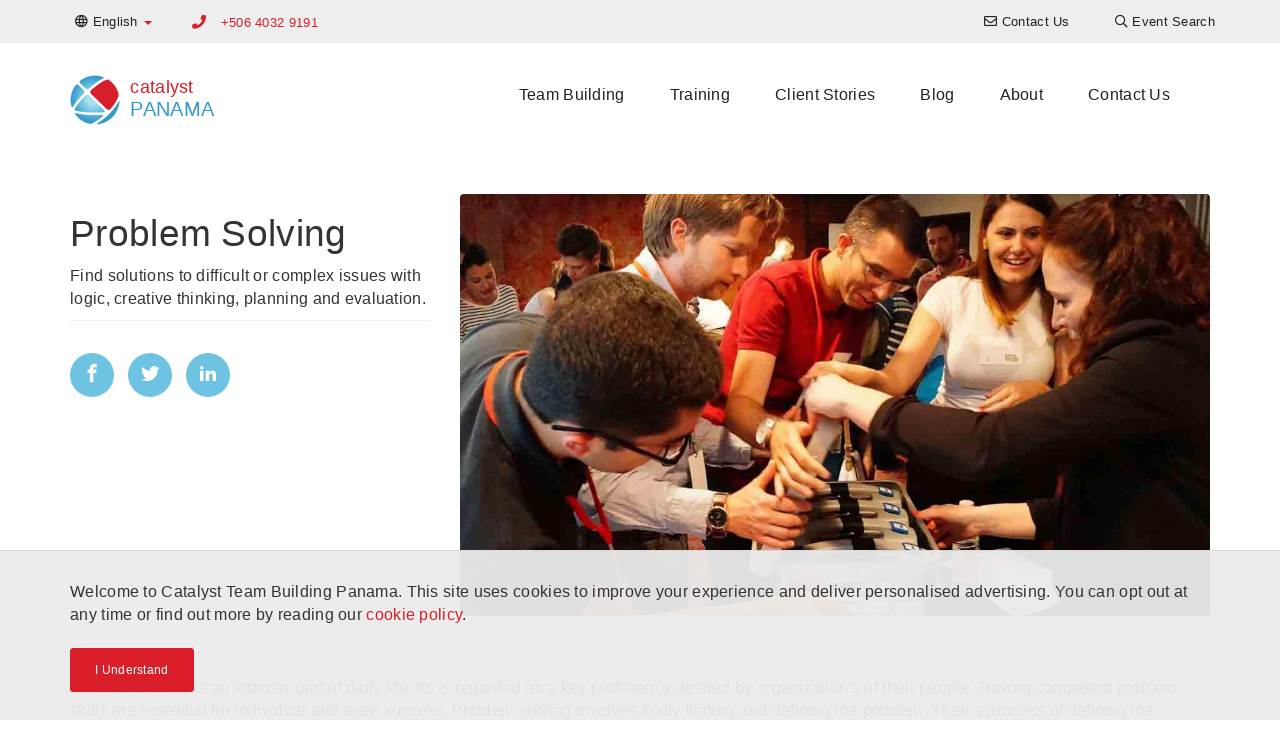

--- FILE ---
content_type: text/html; charset=UTF-8
request_url: https://en.catalystteambuilding.com.pa/info/problem-solving
body_size: 7687
content:

<!DOCTYPE html>
<html lang="en-PA" dir="ltr">
<head>
    <!-- Global Site Tag (gtag.js) - Google Analytics -->
<script async src="https://www.googletagmanager.com/gtag/js?id=G-LW3C1FPLQD"></script>
<script>
    window.dataLayer = window.dataLayer || [];
    function gtag(){dataLayer.push(arguments);}
    gtag('js', new Date());

    gtag('config', 'G-LW3C1FPLQD');
</script>


    <meta charset="UTF-8">
    <meta http-equiv="X-UA-Compatible" content="IE=edge">
    <meta name="viewport" content="width=device-width, initial-scale=1">
    <link href="/favicon.ico" rel="icon" type="image/x-icon" />
    <meta name="csrf-param" content="_csrf-catalyst-cms">
<meta name="csrf-token" content="_LJuBwyFGwUkEiuGSZgTqpN9-MgWVbTe93w54ToxiwiKxBlgbbx4R0IqaswD7V3_3i27mWEz57qOOkHTQET7MA==">
    <title>Problem Solving - Understand and develop team skills</title>
    <meta name="description" content="Problem solving is a key proficiency in business and adds to team success. It requires logic, creative thinking , planning and evaluation.">
<meta name="twitter:card" content="summary-card-with-large-image">
<meta name="twitter:site" content="">
<meta name="twitter:title" content="Problem Solving">
<meta name="twitter:description" content="Problem solving is a key proficiency in business and adds to team success. It requires logic, creative thinking , planning and evaluation.">
<meta name="twitter:image" content="https://cms-data.nyc3.cdn.digitaloceanspaces.com/1c360eb59adfa94b183490735a0d15ac1b345d08b0760e17d9896617a4603f97.jpg">
<meta property="og:title" content="Problem Solving">
<meta property="og:type" content="website">
<meta property="og:url" content="https://en.catalystteambuilding.com.pa/info/problem-solving">
<meta property="og:image" content="https://cms-data.nyc3.cdn.digitaloceanspaces.com/1c360eb59adfa94b183490735a0d15ac1b345d08b0760e17d9896617a4603f97.jpg">
<meta property="og:description" content="Problem solving is a key proficiency in business and adds to team success. It requires logic, creative thinking , planning and evaluation.">
<meta property="og:site_name" content="Catalyst Panama">
<link href="https://en.catalystteambuilding.com.pa/info/problem-solving" rel="canonical">
<link href="https://en.catalystteambuilding.com.pa/info/problem-solving" rel="alternate" hreflang="en-PA">
<link href="https://www.catalystteambuilding.com.pa/informacion/resolucion-de-problemas/" rel="alternate" hreflang="es-PA">
<link href="/assets/a3473978/css/style.min.css" rel="stylesheet">
<link href="/css/all-dd8761e97f63ae432a47c70f2f947bc4.css" rel="stylesheet">        <!-- Google tag (gtag.js) -->
<script async src="https://www.googletagmanager.com/gtag/js?id=G-LW3C1FPLQD"></script>
<script>
  window.dataLayer = window.dataLayer || [];
  function gtag(){dataLayer.push(arguments);}
  gtag('js', new Date());

  gtag('config', 'G-LW3C1FPLQD');
</script></head>

<body>
        
    <header>
    <nav class="top-navigation navbar-fixed-top">
        <div class="container">
            <div class="row">
                
<ul class="nav navbar-nav language-switcher">
    <li class="dropdown">
                        <a class="dropdown-toggle" data-toggle="dropdown" href="https://en.catalystteambuilding.com.pa/info/problem-solving"><i class="far fa-globe"></i> <span class="hidden-xs">English</span> <span
                    class="caret color-catalyst-red"></span></a>
        <ul class="dropdown-menu">
                                        <li><a href="https://www.catalystteambuilding.com.pa/informacion/resolucion-de-problemas/">Español</a></li>
                    </ul>
    </li>
</ul>
                                               <p class="primary-phone navbar-text color-catalyst-red">
                                                    <i class="fa fa-phone"></i>
                            <a href="tel:+506 4032 9191">+506 4032 9191</a>
                                            </p>
                                
<ul class="nav navbar-nav navbar-right navigation-menu">
    <li class=""><a href="/contact-us"><i class="far fa-envelope"></i> <span class="hidden-xs">Contact Us</span></a></li><li class=""><a href="/teambuilding-events/event-finder"><i class="far fa-search"></i> <span class="hidden-xs">Event Search</span></a></li></ul>

                       </div>
        </div>
    </nav>

    <nav class="navbar main-navigation">
        <div class="container">
            <div class="navbar-header">
                <button type="button" class="navbar-toggle collapsed" data-toggle="collapse" data-target="#navbar" aria-expanded="false" aria-controls="navbar">
                    <span class="sr-only">Toggle navigation</span>
                    <span class="icon-bar"></span>
                    <span class="icon-bar"></span>
                    <span class="icon-bar"></span>
                </button>
                <a class="navbar-brand" href="/">
<div class="widget-page-logo__container vertically-aligned inline">
            <div class="widget-page-logo__image">
            <img src="/images/catalyst-logo.png" alt="Catalyst Logo">
        </div>
        <div class="widget-page-logo__text">
                        <span class="widget-page-logo__text-business color-catalyst-red">catalyst</span>
                                    <span class="widget-page-logo__text-region color-mid-blue">panama</span>
                    </div>
    </div>


</a>
            </div>
            <div id="navbar" class="navbar-collapse collapse menu">
                
<ul class="nav navbar-nav">
    <li class=""><a href="/teambuilding-events">Team Building</a></li><li class=""><a href="/training">Training</a></li><li class=""><a href="/clients">Client Stories</a></li><li class=""><a href="/articles">Blog</a></li><li class=""><a href="/about-us">About</a></li><li class=""><a href="/contact-us">Contact Us</a></li></ul>

                       </div>
        </div>
    </nav>

</header>
    <section><div class="container"><div class="row"><div id="" class="col-md-4"><div id="" class="widget-tag-title"><h1 class="tag-title">Problem Solving</h1></div><div id="" class="widget-tag-short-description"><p class="tag-short-description">Find solutions to difficult or complex issues with logic, creative thinking, planning and evaluation.</p></div><div id="" class="widget-social-social-share"><!--noindex--><div class="social-share"><span class="social-share-link-horizontal"><a class="social-network fb" href="http://www.facebook.com/sharer.php?u=https%3A%2F%2Fen.catalystteambuilding.com.pa%2Finfo%2Fproblem-solving" rel="noopener" target="_blank"><i class="si si-facebook"></i></a></span><span class="social-share-link-horizontal"><a class="social-network tw" href="http://twitter.com/share?url=https%3A%2F%2Fen.catalystteambuilding.com.pa%2Finfo%2Fproblem-solving&amp;text=Problem+solving+is+a+key+proficiency+in+business+and+adds+to+team+success.+It+requires+logic%2C+creative+thinking+%2C+planning+and+evaluation." rel="noopener" target="_blank"><i class="si si-twitter"></i></a></span><span class="social-share-link-horizontal"><a class="social-network lnkdin" href="https://www.linkedin.com/shareArticle?mini=true&amp;url=https%3A%2F%2Fen.catalystteambuilding.com.pa%2Finfo%2Fproblem-solving&amp;title=Problem+Solving+-+Understand+and+develop+team+skills&amp;summary=Problem+solving+is+a+key+proficiency+in+business+and+adds+to+team+success.+It+requires+logic%2C+creative+thinking+%2C+planning+and+evaluation." rel="noopener" target="_blank"><i class="si si-linkedin"></i></a></span></div><!--/noindex--></div></div><div id="" class="col-md-8"><div id="" class="widget-tag-display-image"><div class="tag-display-image">
    <img class="rounded-corners" src="https://cms-data.nyc3.cdn.digitaloceanspaces.com/1c360eb59adfa94b183490735a0d15ac1b345d08b0760e17d9896617a4603f97-display.jpg" alt="problem solving activities"></div>
</div></div></div></div></section><section id="" class="tag-description"><div class="container"><div id="" class="widget-tag-description"><p class="tag-description"><p>Problem solving is an intrinsic part of daily life. Its is regarded as a key proficiency desired by organization's of their people. Having competent problem skills are essential for individual and team success. Problem solving involves firstly finding and defining the problem. Then a process of defining the problem and discovering information about it. Collaborative dynamic teams have the benefit of seeing the problem from different points of view and thereby able to reframe the problem, identifying other aspects of the problem that might be better to solve. Its not impossible to do this as an individual though requires practice to think outside the box.
</p>
<p>Once the problem has been framed correctly, applying creative thinking to work on alternative solutions. Decision making is then employed to select a solution and finally project planning skills are used to put the solution into action. Finally, assessing and evaluating the solution is important to long term success. Team building programs can assist teams and individuals to establish techniques to help improve their approach to solving problems.
</p></p></div></div></section><section id="" class="tag-view-cta"><div class="container"><div id="" class=""><p style="text-align: center;" rel="text-align: center;">Look at this selection of related popular programs.<br>Need help in deciding? Looking for something else?
</p><p style="text-align: center;"><a class="btn btn-catalyst-red" href="/contact-us">Get in Touch</a>
</p></div></div></section><section id="" class="cg-fake-bg white-smoke add-border"><div class="container"><div id="" class="widget-program-related-programs"><h3 id="" class="">Related Programs</h3>
<div class="row">
        <div class="col-sm-4 col-md-4">
    
    	<a href="/teambuilding-events/team-building/uplift">
    	
            <div class="cg-card rollover-root">
            
                <div class="cg-card__image-outer">
                    <div class="cg-card__image-inner">
                        
                            <div class="cg-card__image" style="background-image: url('https://cms-data.nyc3.cdn.digitaloceanspaces.com/5fa3e0844b70e7b73bf053d6399a049986d411f3f68cf6d072ad6d4dd1be2e98-gallery-thumb.jpg');">
                                                                <img src="https://cms-data.nyc3.cdn.digitaloceanspaces.com/5fa3e0844b70e7b73bf053d6399a049986d411f3f68cf6d072ad6d4dd1be2e98-gallery-thumb.jpg" alt="Uplift teambuilding outdoors">                            </div>

                    </div>
                    <div class="cg-card__logo">                     
                            <img src="https://cms-data.nyc3.cdn.digitaloceanspaces.com/6383ee2dc83286f7f903529a6d856b63d097d6c7ea334ef888221d2822d568df-thumb.jpg" alt="Uplift Logo">                        
                    </div>
                </div>
                
                <div class="cg-card__caption">
                    <div class="cg-card__caption-inner title-2-desc-3">
                        <h3>
                            <p class="cg-clamped-title clamp-2" href="/teambuilding-events/team-building/uplift">Uplift</p>
                        </h3>
                        <p class="cg-clamped clamp-3">Uplift is a high-energy, laughter-packed icebreaker that builds trust, sharpens communication, and gets everyone moving in perfect sync.</p>
                    </div>
                </div>
                
            </div>
        </a>
        
    </div>
        <div class="col-sm-4 col-md-4">
    
    	<a href="/teambuilding-events/team-building/essence-of-excellence-ai">
    	
            <div class="cg-card rollover-root">
            
                <div class="cg-card__image-outer">
                    <div class="cg-card__image-inner">
                        
                            <div class="cg-card__image" style="background-image: url('https://cms-data.nyc3.cdn.digitaloceanspaces.com/182d99b7ec5ce7a8b9f716846e7bed7439c8afb536c5249bc1964024b2c5f769-gallery-thumb.jpg');">
                                                                <img src="https://cms-data.nyc3.cdn.digitaloceanspaces.com/182d99b7ec5ce7a8b9f716846e7bed7439c8afb536c5249bc1964024b2c5f769-gallery-thumb.jpg" alt="AI powered team building activity">                            </div>

                    </div>
                    <div class="cg-card__logo">                     
                            <img src="https://cms-data.nyc3.cdn.digitaloceanspaces.com/b9c25d7c7b72ee1020ad507a4554b3c8bec9a21d59ebe99080e619390372a882-thumb.jpg" alt="essence of excellence ai team building logo">                        
                    </div>
                </div>
                
                <div class="cg-card__caption">
                    <div class="cg-card__caption-inner title-2-desc-3">
                        <h3>
                            <p class="cg-clamped-title clamp-2" href="/teambuilding-events/team-building/essence-of-excellence-ai">Essence of Excellence AI</p>
                        </h3>
                        <p class="cg-clamped clamp-3">Teams use AI to craft a unique fragrance, create a mood board, and design a targeted marketing campaign.</p>
                    </div>
                </div>
                
            </div>
        </a>
        
    </div>
        <div class="col-sm-4 col-md-4">
    
    	<a href="/teambuilding-events/team-building/commercial-break-ai">
    	
            <div class="cg-card rollover-root">
            
                <div class="cg-card__image-outer">
                    <div class="cg-card__image-inner">
                        
                            <div class="cg-card__image" style="background-image: url('https://cms-data.nyc3.cdn.digitaloceanspaces.com/83bbe7d54254e6d7d17b36acc1c6d58c6ec50b7b61e84ed787caf0295664ebd9-gallery-thumb.jpg');">
                                                                <img src="https://cms-data.nyc3.cdn.digitaloceanspaces.com/83bbe7d54254e6d7d17b36acc1c6d58c6ec50b7b61e84ed787caf0295664ebd9-gallery-thumb.jpg" alt="team building activity utilising ai">                            </div>

                    </div>
                    <div class="cg-card__logo">                     
                            <img src="https://cms-data.nyc3.cdn.digitaloceanspaces.com/edee94d358fffca61a89b414bf628f68e35f5118bc731455d775183e79a470f7-thumb.jpg" alt="Commercial Break AI Logo">                        
                    </div>
                </div>
                
                <div class="cg-card__caption">
                    <div class="cg-card__caption-inner title-2-desc-3">
                        <h3>
                            <p class="cg-clamped-title clamp-2" href="/teambuilding-events/team-building/commercial-break-ai">Commercial Break AI</p>
                        </h3>
                        <p class="cg-clamped clamp-3">Teams create a commercial using AI, boosting creativity and productivity from brainstorming to final screening.</p>
                    </div>
                </div>
                
            </div>
        </a>
        
    </div>
        <div class="col-sm-4 col-md-4">
    
    	<a href="/teambuilding-events/team-building/global-innovation-game-ai">
    	
            <div class="cg-card rollover-root">
            
                <div class="cg-card__image-outer">
                    <div class="cg-card__image-inner">
                        
                            <div class="cg-card__image" style="background-image: url('https://cms-data.nyc3.cdn.digitaloceanspaces.com/e51d2c0d64105484103c1ee7439b92400cde727d22c8cb3d5c549b2bb9e23a0b-gallery-thumb.jpg');">
                                                                <img src="https://cms-data.nyc3.cdn.digitaloceanspaces.com/e51d2c0d64105484103c1ee7439b92400cde727d22c8cb3d5c549b2bb9e23a0b-gallery-thumb.jpg" alt="interactive artificial intelligence team building challenge">                            </div>

                    </div>
                    <div class="cg-card__logo">                     
                            <img src="https://cms-data.nyc3.cdn.digitaloceanspaces.com/854ec8e985c264819ae5c3e12c79cf854608d4612c0c4a22f1a5c725b1663252-thumb.jpg" alt="glogal innovation game ai logo">                        
                    </div>
                </div>
                
                <div class="cg-card__caption">
                    <div class="cg-card__caption-inner title-2-desc-3">
                        <h3>
                            <p class="cg-clamped-title clamp-2" href="/teambuilding-events/team-building/global-innovation-game-ai">Global Innovation Game AI</p>
                        </h3>
                        <p class="cg-clamped clamp-3">Teams generate ideas, refine with AI, and pitch in a Dragons’ Den-style business game.</p>
                    </div>
                </div>
                
            </div>
        </a>
        
    </div>
        <div class="col-sm-4 col-md-4">
    
    	<a href="/teambuilding-events/team-building/hit-factory">
    	
            <div class="cg-card rollover-root">
            
                <div class="cg-card__image-outer">
                    <div class="cg-card__image-inner">
                        
                            <div class="cg-card__image" style="background-image: url('https://cms-data.nyc3.cdn.digitaloceanspaces.com/53dcd89629dd977b07163ec73d625ec3ddbdffb1ebed061782bc1a59ae17de62-gallery-thumb.jpg');">
                                                                <img src="https://cms-data.nyc3.cdn.digitaloceanspaces.com/53dcd89629dd977b07163ec73d625ec3ddbdffb1ebed061782bc1a59ae17de62-gallery-thumb.jpg" alt="team building activity utilising AI">                            </div>

                    </div>
                    <div class="cg-card__logo">                     
                            <img src="https://cms-data.nyc3.cdn.digitaloceanspaces.com/97057d987155bc34a8823b63213bfb869a1292cbd1d0c5a9472da10cb8c0451f-thumb.jpg" alt="Hit Factory Logo">                        
                    </div>
                </div>
                
                <div class="cg-card__caption">
                    <div class="cg-card__caption-inner title-2-desc-3">
                        <h3>
                            <p class="cg-clamped-title clamp-2" href="/teambuilding-events/team-building/hit-factory">HIT Factory</p>
                        </h3>
                        <p class="cg-clamped clamp-3">A creative team-building challenge that boosts problem-solving and innovation under time pressure.</p>
                    </div>
                </div>
                
            </div>
        </a>
        
    </div>
        <div class="col-sm-4 col-md-4">
    
    	<a href="/teambuilding-events/team-building/full-house">
    	
            <div class="cg-card rollover-root">
            
                <div class="cg-card__image-outer">
                    <div class="cg-card__image-inner">
                        
                            <div class="cg-card__image" style="background-image: url('https://cms-data.nyc3.cdn.digitaloceanspaces.com/b2269daaa7964f2fcd4c0586cd6cabe7d006c830f816c7e3e62a70cc54f4bc05-gallery-thumb.jpg');">
                                                                <img src="https://cms-data.nyc3.cdn.digitaloceanspaces.com/b2269daaa7964f2fcd4c0586cd6cabe7d006c830f816c7e3e62a70cc54f4bc05-gallery-thumb.jpg" alt="collaboration skills exercise">                            </div>

                    </div>
                    <div class="cg-card__logo">                     
                            <img src="https://cms-data.nyc3.cdn.digitaloceanspaces.com/f8b35fe2eead021028718441174e394516678d3727e28a7b9050e9e535bd1a52-thumb.jpg" alt="full house logo">                        
                    </div>
                </div>
                
                <div class="cg-card__caption">
                    <div class="cg-card__caption-inner title-2-desc-3">
                        <h3>
                            <p class="cg-clamped-title clamp-2" href="/teambuilding-events/team-building/full-house">Full House</p>
                        </h3>
                        <p class="cg-clamped clamp-3">Get active, interact and network in the fastest game of human poker ever.</p>
                    </div>
                </div>
                
            </div>
        </a>
        
    </div>
</div>
</div></div></section><section id="" class=""><div class="container"><div id="" class="widget-article-related-articles"><h4 id="" class="">Related Articles</h4>
<div class="widget-article-related-articles__horizontal">
    <div class="row">
            

<div class="col-sm-4">
    <div class="cg-card rollover-root">

        <div class="cg-card__image-outer">
            <div class="cg-card__image-inner">
                <a href="/clients/case-studies/the-infinite-loop-stryker">
                    <div class="cg-card__image"
                         style="background-image: url('https://cms-data.nyc3.cdn.digitaloceanspaces.com/173e9d869c8a9632f5e7a32320503e5f5bf2865ce31c5bde7383dad13aa54834-gallery-thumb.jpg');">
                                                <img src="https://cms-data.nyc3.cdn.digitaloceanspaces.com/173e9d869c8a9632f5e7a32320503e5f5bf2865ce31c5bde7383dad13aa54834-gallery-thumb.jpg" alt="The Infinite Loop Stryker">                    </div>
                </a>
            </div>
        </div>

        <a href="/clients/case-studies/the-infinite-loop-stryker">
            <div class="cg-card__caption">
                <div class="cg-card__caption-inner title-3-desc-3">
                    <div class="cg-clamped clamp-3 post-meta">
                        <span class="color-very-lt-grey">Dec 31, 2020</span>
                                                    |
                            <span class="color-mid-blue">The Infinite Loop</span>
                                            </div>

                    <h3>
                        <p class="cg-clamped-title clamp-3"
                           href="/clients/case-studies/the-infinite-loop-stryker">VR Team Building Mega Event</p>
                    </h3>
                    <p class="cg-clamped clamp-3">The Infinite Loop in Action at Stryker's Sydney Mega Event</p>

                </div>
            </div>
        </a>
    </div>
</div>

            

<div class="col-sm-4">
    <div class="cg-card rollover-root">

        <div class="cg-card__image-outer">
            <div class="cg-card__image-inner">
                <a href="/clients/case-studies/casestudy-botcreations">
                    <div class="cg-card__image"
                         style="background-image: url('https://cms-data.nyc3.cdn.digitaloceanspaces.com/9a548a1dd297e350123f39c7704a7e4005a142c3109dbae5b046a84e424e7d1e-gallery-thumb.jpg');">
                                                <img src="https://cms-data.nyc3.cdn.digitaloceanspaces.com/9a548a1dd297e350123f39c7704a7e4005a142c3109dbae5b046a84e424e7d1e-gallery-thumb.jpg" alt="Bot Creations at Game Day">                    </div>
                </a>
            </div>
        </div>

        <a href="/clients/case-studies/casestudy-botcreations">
            <div class="cg-card__caption">
                <div class="cg-card__caption-inner title-3-desc-3">
                    <div class="cg-clamped clamp-3 post-meta">
                        <span class="color-very-lt-grey">Sep 23, 2018</span>
                                                    |
                            <span class="color-mid-blue">Bot Creation</span>
                                            </div>

                    <h3>
                        <p class="cg-clamped-title clamp-3"
                           href="/clients/case-studies/casestudy-botcreations">Game Day in Brazil with Bot Creations</p>
                    </h3>
                    <p class="cg-clamped clamp-3">Bot Creations was showcased at the third Game Day, a free game-tasting event, in Brazil. </p>

                </div>
            </div>
        </a>
    </div>
</div>

            

<div class="col-sm-4">
    <div class="cg-card rollover-root">

        <div class="cg-card__image-outer">
            <div class="cg-card__image-inner">
                <a href="/clients/case-studies/casestudy-robot-revolution-ey">
                    <div class="cg-card__image"
                         style="background-image: url('https://cms-data.nyc3.cdn.digitaloceanspaces.com/ecfd7b5500af6ff43649efb42440cb0859731b70ebc2592f55c8b37f9765c67d-gallery-thumb.jpg');">
                                                <img src="https://cms-data.nyc3.cdn.digitaloceanspaces.com/ecfd7b5500af6ff43649efb42440cb0859731b70ebc2592f55c8b37f9765c67d-gallery-thumb.jpg" alt="robot team building with EY">                    </div>
                </a>
            </div>
        </div>

        <a href="/clients/case-studies/casestudy-robot-revolution-ey">
            <div class="cg-card__caption">
                <div class="cg-card__caption-inner title-3-desc-3">
                    <div class="cg-clamped clamp-3 post-meta">
                        <span class="color-very-lt-grey">Nov 29, 2018</span>
                                                    |
                            <span class="color-mid-blue">Robot Revolution</span>
                                            </div>

                    <h3>
                        <p class="cg-clamped-title clamp-3"
                           href="/clients/case-studies/casestudy-robot-revolution-ey">Fun Football themed Robot Revolution </p>
                    </h3>
                    <p class="cg-clamped clamp-3">​EY Asia- Pacific  senior team build trust, deeper relationships and enhance communication.</p>

                </div>
            </div>
        </a>
    </div>
</div>

        </div>
</div>
</div></div></section>
    <footer class="cg-site-footer">
    <div class="container">
        <div class="xs-block-grid-1 sm-block-grid-2 md-block-grid-4">
            <div>
                <div class="text-center">
                    <div class="cg-site-footer__partner-logo">
                        <img src="https://cms-data.nyc3.digitaloceanspaces.com/e6a1b1a8a84182e8e3b9c49918c9c1dd409e2947af6abef172364ed4e742bb2b.png" alt="Premio Experiences">                    </div>
                    <div class="cg-site-footer__partner-license">
                        <p>Premio Experiences has exclusive rights as the Panama licensed partner of Catalyst Global Limited 
</p>                    </div>
                    <div class="cg-site-footer__license-logo">
                        <a class="cg-fluid-img-link-wrapper" href="https://www.catalystglobal.com"><img
                                    src="/images/catalyst-exclusive-licensee.png" alt="Catalyst Global Exclusive Licensee"></a>
                    </div>
                </div>
            </div>
            <div>
                <div class="cg-site-footer__tag-lists">
                    <h6 class="heading7"><a href="/teambuilding-events">Popular Team Building</a>
</h6><h6 class="heading7"><a href="/teambuilding-events/event-categories">Team Building Categories</a> </h6><p><a href="/info/business-games">Business Games</a><br><a href="/info/construction-invention">Construction & Invention</a><br>
	<a href="/info/creative-artistic-team-building">Creative & Artistic Activities</a>
	<br>
	<a href="/info/corporate-social-responsibility">CSR Programs</a>
	<br>
	<a href="/info/energisers">Energisers</a>
	<br>
	<a href="/info/escape-games">Escape Games</a>
	<br>
	<a href="/info/just-for-fun">Just for Fun</a>
	<br>
	<a href="/info/music-events">Music Events</a>
	<br>
	<a href="/info/icebreakers-networking">Networking</a>
	<br>
	<a href="/info/active-team-building">Physical + Active Programs</a><br>
	<a href="/teambuilding-events/remote-teams">Remote Team Building</a><br>
	<a href="/teambuilding-events/hybrid-teams">Hybrid Team Building</a><br>
	<a href="/teambuilding-events/physical-distance">In Person Team Building</a><br>
<a href="/info/new-teambuilding">New Team Building Activities</a><br><a href="/info/indoor-teambuilding">Indoor Team Building Activities</a><br><a href="/info/outdoor-teambuilding">Outdoor Team Building Activities</a></p><h6 class="heading7"><a href="/teambuilding-events/occasions">Plan your Occasion<br></a></h6><h6 class="heading7"><a href="/">Benefits of Team Building</a></h6><h6 class="heading7"><a href="/clients">Client Stories</a></h6><h3 style="text-align: center;"><a class="btn btn-default" href="/instructions">Let's Play</a></h3>                </div>
            </div>
                            <div>
                    <div class="cg-site-footer__locations">
                        
<h6 class="heading7">Locations</h6>
<p><strong>Americas</strong></p>
<ul class="cg-inline-link-list">
        <a href="https://www.catalystteambuilding.ca" target="_blank">Canada</a>,        <a href="https://www.catalystperu.pe" target="_blank">Peru</a>,        <a href="https://www.catalystteambuilding.com" target="_blank">USA</a>,        <a href="https://www.catalystteambuilding.com.br" target="_blank">Brazil</a>,        <a href="https://www.catalystchile.cl" target="_blank">Chile</a>,        <a href="https://www.catalystargentina.com.ar" target="_blank">Argentina</a>,        <a href="https://www.catalystmexico.com" target="_blank">Mexico</a>,        <a href="https://www.catalystguatemala.gt" target="_blank">Guatemala</a>,        <a href="https://www.catalystteambuilding.com.pa" target="_blank">Panama</a>,        <a href="https://www.catalystteambuilding.com.do" target="_blank">Dominican Republic</a>,        <a href="https://www.catalystteambuilding.aw" target="_blank">Aruba</a>,        <a href="https://www.catalystteambuilding.cr" target="_blank">Costa Rica</a>,        <a href="https://www.catalystteambuilding.cw" target="_blank">Curacao</a>,        <a href="https://www.catalystteambuilding.co" target="_blank">Colombia</a></ul>
<p><strong>Asia Pacific</strong></p>
<ul class="cg-inline-link-list">
        <a href="https://www.catalystteambuilding.cn" target="_blank">China</a>,        <a href="https://www.asiaability.com" target="_blank">Malaysia</a>,        <a href="https://www.catalystteambuilding.com.hk" target="_blank">Hong Kong</a>,        <a href="https://www.catalystteambuilding.sg" target="_blank">Singapore</a>,        <a href="https://www.catalystindonesia.id" target="_blank">Indonesia</a>,        <a href="https://www.catalystteambuilding.in" target="_blank">India</a>,        <a href="https://www.catalystteambuildingthailand.com" target="_blank">Thailand</a>,        <a href="https://www.catalystteambuilding.co.nz" target="_blank">New Zealand</a>,        <a href="https://www.catalystteambuilding.com.au" target="_blank">Australia</a>,        <a href="https://www.catalystteambuilding.vn" target="_blank">Vietnam</a>,        <a href="https://www.catalystteambuilding.jp" target="_blank">Japan</a></ul>
<p><strong>Europe</strong></p>
<ul class="cg-inline-link-list">
        <a href="https://www.catalyst-unrealevents.it" target="_blank">Italy</a>,        <a href="https://www.catalystturkey.com" target="_blank">Turkey</a>,        <a href="https://www.catalystteambuilding.ee" target="_blank">Estonia</a>,        <a href="https://www.catalystteambuilding.co.uk" target="_blank">United Kingdom</a>,        <a href="https://www.catalystteambuilding.nl" target="_blank">Netherlands</a>,        <a href="https://www.catalystteambuilding.fi" target="_blank">Finland</a>,        <a href="https://www.catalystteambuilding.fr" target="_blank">France</a>,        <a href="https://www.catalystteambuilding.bg" target="_blank">Bulgaria</a>,        <a href="https://www.catalystteambuilding.kz" target="_blank">Kazakhstan</a>,        <a href="https://www.catalystteambuilding.ie" target="_blank">Ireland</a>,        <a href="https://www.catalystteambuilding.be" target="_blank">Belgium</a>,        <a href="https://www.catalystcyprus.cy/" target="_blank">Cyprus</a>,        <a href="https://www.catalystteambuilding.pl" target="_blank">Poland</a>,        <a href="https://www.catalystteambuilding.ge" target="_blank">Georgia</a>,        <a href="https://www.catalystteambuilding.ch" target="_blank">Switzerland</a>,        <a href="https://www.catalystteambuilding.at" target="_blank">Austria</a>,        <a href="https://www.catalystteambuilding.az" target="_blank">Azerbaijan</a>,        <a href="https://www.catalystteambuilding.pt" target="_blank">Portugal</a>,        <a href="https://www.catalystteambuilding.gr" target="_blank">Greece</a>,        <a href="https://www.catalystteambuilding.lt" target="_blank">Lithuania</a>,        <a href="https://www.catalystteambuilding.ro" target="_blank">Romania</a>,        <a href="https://www.catalystczechrepublic.com" target="_blank">Czech Republic</a>,        <a href="https://www.catalystteambuilding.si" target="_blank">Slovenia</a>,        <a href="https://www.catalystteambuilding.com.mt" target="_blank">Malta</a>,        <a href="https://www.catalystteambuilding.sk" target="_blank">Slovakia</a>,        <a href="https://www.catalystteambuilding.dk" target="_blank">Denmark</a>,        <a href="https://www.catalystteambuilding.de" target="_blank">Germany</a>,        <a href="https://www.catalystspain.es" target="_blank">Spain</a>,        <a href="https://www.catalystteambuilding.lv" target="_blank">Latvia</a>,        <a href="https://www.catalystteambuilding.se" target="_blank">Sweden</a></ul>
<p><strong>Africa & Middle East</strong></p>
<ul class="cg-inline-link-list">
        <a href="https://www.catalystpakistan.pk" target="_blank">Pakistan</a>,        <a href="https://www.teambuildingwithbiz.com" target="_blank">Middle East</a>,        <a href="https://www.catalystteambuilding.tn" target="_blank">Tunisia</a>,        <a href="https://www.catalystteambuilding.ng" target="_blank">Nigeria</a>,        <a href="https://www.catalyst.ma" target="_blank">Morocco</a>,        <a href="https://www.catalystteambuilding.co.ke" target="_blank">Kenya</a>,        <a href="https://www.dreamteam.co.za" target="_blank">Southern Africa</a>,        <a href="https://www.catalystteambuilding.co.tz" target="_blank">Tanzania</a></ul>
                    </div>
                </div>
                        <div>
                <div class="cg-site-footer__contact-us">
                    
                    <h6 class="heading7">Get in Touch</h6>
                                            <ul class="cg-unstyled-list">
                                                                                                                                    <li class="vertically-aligned">
                                        <i class="fa fa-envelope" aria-hidden="true"></i>
                                                                                    <a href="/cdn-cgi/l/email-protection#c7aea9a1a887a4a6b3a6abbeb4b3b3a2a6aaa5b2aeaba3aea9a0e9a4a8aae9b7a6"><span class="__cf_email__" data-cfemail="96fff8f0f9d6f5f7e2f7faefe5e2e2f3f7fbf4e3fffaf2fff8f1b8f5f9fbb8e6f7">[email&#160;protected]</span></a>
                                                                            </li>
                                                                                                                                                                    <li class="vertically-aligned">
                                        <i class="fa fa-phone" aria-hidden="true"></i>
                                                                                    <a href="tel:+506 4032 9191">+506 4032 9191</a>
                                                                            </li>
                                                                                                                                                                                                            </ul>
                                        <a class="btn btn-block btn-lg btn-catalyst-red"
                       href="/contact-us">Get in Touch</a>
                </div>
                
<div class="social-buttons pad-less no-pad-bottom">
    <ul class="cg-unstyled-list">
                                    <li>
                    <a class="cg-round-icon cg-blue fab fa-facebook-f" href="https://www.facebook.com/premioexperiences/"
                       title="Find us on Facebook" arial-hidden="true" aria-label="Find us on Facebook"
                       target="_blank"></a>
                </li>
                                                                    <li>
                    <a class="cg-round-icon cg-blue fab fa-linkedin-in" href="https://cr.linkedin.com/company/premio-teambuilding"
                       title="Find us on Linkedin" arial-hidden="true" aria-label="Find us on Linkedin"
                       target="_blank"></a>
                </li>
                                                <li>
                    <a class="cg-round-icon cg-blue fab fa-twitter" href="https://twitter.com/premiodmc"
                       title="Follow us on Twitter" arial-hidden="true" aria-label="Follow us on Twitter"
                       target="_blank"></a>
                </li>
                                                                                                            <li>
                    <a class="cg-round-icon cg-blue fab fa-youtube" href="https://www.youtube.com/channel/UC336RHZ28F9_n9K9yZV4byA"
                       title="Watch us on Youtube" arial-hidden="true" aria-label="Watch us on Youtube"
                       target="_blank"></a>
                </li>
                        </ul>
</div>            </div>

        </div>
        <div class="cg-site-footer__bottom">
            <div class="row">
                <div class="col-sm-6">
                    <div class="vertically-aligned inline">
                        <div class="cg-site-footer__logo-bottom">
                            <img src="/images/logo-footer.png">
                        </div>
                        <div class="cg-site-footer__copyright">
                            <h6>Catalyst Global</h6>
                            <p>Copyright © 2026 Catalyst Limited</p>
                        </div>
                    </div>
                </div>
                <div class="col-sm-6">
                    <div class="cg-site-footer__menu-bottom vertically-aligned">
                        <ul class="cg-unstyled-list">
                                                            <li>
                                    <a href="/cookie-policy">Cookie Policy</a>
                                </li>
                                                            <li>
                                    <a href="/privacy-policy">Privacy Policy</a>
                                </li>
                                                            <li>
                                    <a href="/terms-use">Terms of Use</a>
                                </li>
                                                    </ul>
                    </div>
                </div>
            </div>
        </div>
</footer>

    
<div class="cg-cookie-policy-disclaimer">
    <div class="container">
        <div class="cg-cookie-policy-disclaimer__inner">
            <p>Welcome to Catalyst Team Building Panama. This site uses cookies to improve your experience and deliver personalised advertising. You can opt out at any time or find out more by reading our <a href="/cookie-policy" target="_blank">cookie policy</a>.</p>            <div class="text-left">
                <a class="cg-cookie-policy-disclaimer__accept-btn btn btn-sm btn-catalyst-red">I Understand</a>
            </div>
        </div>

    </div>
</div>


    <script data-cfasync="false" src="/cdn-cgi/scripts/5c5dd728/cloudflare-static/email-decode.min.js"></script><script src="/js/all-270c821d17fdbc81dd96328524deea56.js"></script>
<script>jQuery(function ($) {
    var $disclaimer = $('.cg-cookie-policy-disclaimer')
      , isConfirmed
    ;

    try { /* catch exception when in private browser mode */
        isConfirmed = localStorage && localStorage.getItem('cg-cookie-policy-confirmed')
    } catch(err) {}

    $disclaimer.find('.cg-cookie-policy-disclaimer__accept-btn').on('click', function() {
        $disclaimer.removeClass('expanded');
        try { /* catch exception when in private browser mode */
            localStorage && localStorage.setItem('cg-cookie-policy-confirmed', 'true');
        } catch(err) {}
    });

    $disclaimer.on('transitionend', function(e) {
        !$disclaimer.is('.expanded') && $disclaimer.hide();
    });

    'true' !== isConfirmed && $disclaimer.show(function(){ $disclaimer.addClass('expanded') });
});</script>    </body>

</html>
